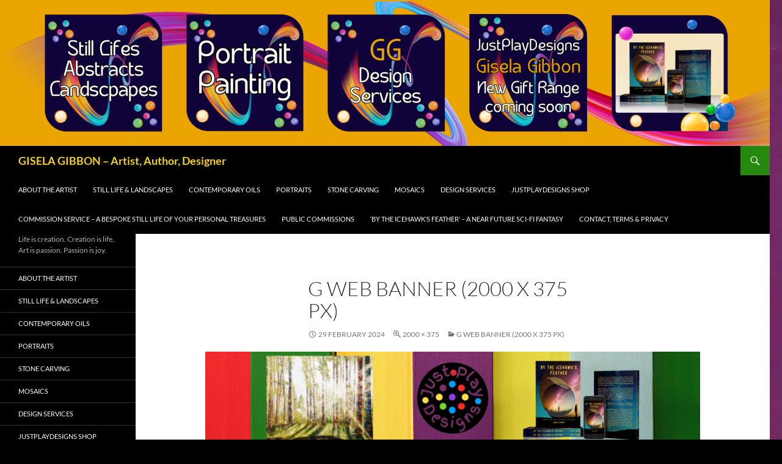

--- FILE ---
content_type: text/html; charset=UTF-8
request_url: https://giselagibbon.co.uk/g-web-banner-2000-x-375-px/
body_size: 7401
content:
<!DOCTYPE html>
<html lang="en-GB">
<head>
	<meta charset="UTF-8">
	<meta name="viewport" content="width=device-width, initial-scale=1.0">
	<title>G web banner (2000 x 375 px) | GISELA GIBBON &#8211; Artist, Author, Designer</title>
	<link rel="profile" href="https://gmpg.org/xfn/11">
	<link rel="pingback" href="https://giselagibbon.co.uk/xmlrpc.php">
	<meta name='robots' content='max-image-preview:large' />
<link rel="alternate" type="application/rss+xml" title="GISELA GIBBON - Artist, Author, Designer &raquo; Feed" href="https://giselagibbon.co.uk/feed/" />
<link rel="alternate" type="application/rss+xml" title="GISELA GIBBON - Artist, Author, Designer &raquo; Comments Feed" href="https://giselagibbon.co.uk/comments/feed/" />
<link rel="alternate" title="oEmbed (JSON)" type="application/json+oembed" href="https://giselagibbon.co.uk/wp-json/oembed/1.0/embed?url=https%3A%2F%2Fgiselagibbon.co.uk%2Fg-web-banner-2000-x-375-px%2F" />
<link rel="alternate" title="oEmbed (XML)" type="text/xml+oembed" href="https://giselagibbon.co.uk/wp-json/oembed/1.0/embed?url=https%3A%2F%2Fgiselagibbon.co.uk%2Fg-web-banner-2000-x-375-px%2F&#038;format=xml" />
<style id='wp-img-auto-sizes-contain-inline-css'>
img:is([sizes=auto i],[sizes^="auto," i]){contain-intrinsic-size:3000px 1500px}
/*# sourceURL=wp-img-auto-sizes-contain-inline-css */
</style>
<style id='wp-emoji-styles-inline-css'>

	img.wp-smiley, img.emoji {
		display: inline !important;
		border: none !important;
		box-shadow: none !important;
		height: 1em !important;
		width: 1em !important;
		margin: 0 0.07em !important;
		vertical-align: -0.1em !important;
		background: none !important;
		padding: 0 !important;
	}
/*# sourceURL=wp-emoji-styles-inline-css */
</style>
<style id='wp-block-library-inline-css'>
:root{--wp-block-synced-color:#7a00df;--wp-block-synced-color--rgb:122,0,223;--wp-bound-block-color:var(--wp-block-synced-color);--wp-editor-canvas-background:#ddd;--wp-admin-theme-color:#007cba;--wp-admin-theme-color--rgb:0,124,186;--wp-admin-theme-color-darker-10:#006ba1;--wp-admin-theme-color-darker-10--rgb:0,107,160.5;--wp-admin-theme-color-darker-20:#005a87;--wp-admin-theme-color-darker-20--rgb:0,90,135;--wp-admin-border-width-focus:2px}@media (min-resolution:192dpi){:root{--wp-admin-border-width-focus:1.5px}}.wp-element-button{cursor:pointer}:root .has-very-light-gray-background-color{background-color:#eee}:root .has-very-dark-gray-background-color{background-color:#313131}:root .has-very-light-gray-color{color:#eee}:root .has-very-dark-gray-color{color:#313131}:root .has-vivid-green-cyan-to-vivid-cyan-blue-gradient-background{background:linear-gradient(135deg,#00d084,#0693e3)}:root .has-purple-crush-gradient-background{background:linear-gradient(135deg,#34e2e4,#4721fb 50%,#ab1dfe)}:root .has-hazy-dawn-gradient-background{background:linear-gradient(135deg,#faaca8,#dad0ec)}:root .has-subdued-olive-gradient-background{background:linear-gradient(135deg,#fafae1,#67a671)}:root .has-atomic-cream-gradient-background{background:linear-gradient(135deg,#fdd79a,#004a59)}:root .has-nightshade-gradient-background{background:linear-gradient(135deg,#330968,#31cdcf)}:root .has-midnight-gradient-background{background:linear-gradient(135deg,#020381,#2874fc)}:root{--wp--preset--font-size--normal:16px;--wp--preset--font-size--huge:42px}.has-regular-font-size{font-size:1em}.has-larger-font-size{font-size:2.625em}.has-normal-font-size{font-size:var(--wp--preset--font-size--normal)}.has-huge-font-size{font-size:var(--wp--preset--font-size--huge)}.has-text-align-center{text-align:center}.has-text-align-left{text-align:left}.has-text-align-right{text-align:right}.has-fit-text{white-space:nowrap!important}#end-resizable-editor-section{display:none}.aligncenter{clear:both}.items-justified-left{justify-content:flex-start}.items-justified-center{justify-content:center}.items-justified-right{justify-content:flex-end}.items-justified-space-between{justify-content:space-between}.screen-reader-text{border:0;clip-path:inset(50%);height:1px;margin:-1px;overflow:hidden;padding:0;position:absolute;width:1px;word-wrap:normal!important}.screen-reader-text:focus{background-color:#ddd;clip-path:none;color:#444;display:block;font-size:1em;height:auto;left:5px;line-height:normal;padding:15px 23px 14px;text-decoration:none;top:5px;width:auto;z-index:100000}html :where(.has-border-color){border-style:solid}html :where([style*=border-top-color]){border-top-style:solid}html :where([style*=border-right-color]){border-right-style:solid}html :where([style*=border-bottom-color]){border-bottom-style:solid}html :where([style*=border-left-color]){border-left-style:solid}html :where([style*=border-width]){border-style:solid}html :where([style*=border-top-width]){border-top-style:solid}html :where([style*=border-right-width]){border-right-style:solid}html :where([style*=border-bottom-width]){border-bottom-style:solid}html :where([style*=border-left-width]){border-left-style:solid}html :where(img[class*=wp-image-]){height:auto;max-width:100%}:where(figure){margin:0 0 1em}html :where(.is-position-sticky){--wp-admin--admin-bar--position-offset:var(--wp-admin--admin-bar--height,0px)}@media screen and (max-width:600px){html :where(.is-position-sticky){--wp-admin--admin-bar--position-offset:0px}}

/*# sourceURL=wp-block-library-inline-css */
</style><style id='global-styles-inline-css'>
:root{--wp--preset--aspect-ratio--square: 1;--wp--preset--aspect-ratio--4-3: 4/3;--wp--preset--aspect-ratio--3-4: 3/4;--wp--preset--aspect-ratio--3-2: 3/2;--wp--preset--aspect-ratio--2-3: 2/3;--wp--preset--aspect-ratio--16-9: 16/9;--wp--preset--aspect-ratio--9-16: 9/16;--wp--preset--color--black: #000;--wp--preset--color--cyan-bluish-gray: #abb8c3;--wp--preset--color--white: #fff;--wp--preset--color--pale-pink: #f78da7;--wp--preset--color--vivid-red: #cf2e2e;--wp--preset--color--luminous-vivid-orange: #ff6900;--wp--preset--color--luminous-vivid-amber: #fcb900;--wp--preset--color--light-green-cyan: #7bdcb5;--wp--preset--color--vivid-green-cyan: #00d084;--wp--preset--color--pale-cyan-blue: #8ed1fc;--wp--preset--color--vivid-cyan-blue: #0693e3;--wp--preset--color--vivid-purple: #9b51e0;--wp--preset--color--green: #24890d;--wp--preset--color--dark-gray: #2b2b2b;--wp--preset--color--medium-gray: #767676;--wp--preset--color--light-gray: #f5f5f5;--wp--preset--gradient--vivid-cyan-blue-to-vivid-purple: linear-gradient(135deg,rgb(6,147,227) 0%,rgb(155,81,224) 100%);--wp--preset--gradient--light-green-cyan-to-vivid-green-cyan: linear-gradient(135deg,rgb(122,220,180) 0%,rgb(0,208,130) 100%);--wp--preset--gradient--luminous-vivid-amber-to-luminous-vivid-orange: linear-gradient(135deg,rgb(252,185,0) 0%,rgb(255,105,0) 100%);--wp--preset--gradient--luminous-vivid-orange-to-vivid-red: linear-gradient(135deg,rgb(255,105,0) 0%,rgb(207,46,46) 100%);--wp--preset--gradient--very-light-gray-to-cyan-bluish-gray: linear-gradient(135deg,rgb(238,238,238) 0%,rgb(169,184,195) 100%);--wp--preset--gradient--cool-to-warm-spectrum: linear-gradient(135deg,rgb(74,234,220) 0%,rgb(151,120,209) 20%,rgb(207,42,186) 40%,rgb(238,44,130) 60%,rgb(251,105,98) 80%,rgb(254,248,76) 100%);--wp--preset--gradient--blush-light-purple: linear-gradient(135deg,rgb(255,206,236) 0%,rgb(152,150,240) 100%);--wp--preset--gradient--blush-bordeaux: linear-gradient(135deg,rgb(254,205,165) 0%,rgb(254,45,45) 50%,rgb(107,0,62) 100%);--wp--preset--gradient--luminous-dusk: linear-gradient(135deg,rgb(255,203,112) 0%,rgb(199,81,192) 50%,rgb(65,88,208) 100%);--wp--preset--gradient--pale-ocean: linear-gradient(135deg,rgb(255,245,203) 0%,rgb(182,227,212) 50%,rgb(51,167,181) 100%);--wp--preset--gradient--electric-grass: linear-gradient(135deg,rgb(202,248,128) 0%,rgb(113,206,126) 100%);--wp--preset--gradient--midnight: linear-gradient(135deg,rgb(2,3,129) 0%,rgb(40,116,252) 100%);--wp--preset--font-size--small: 13px;--wp--preset--font-size--medium: 20px;--wp--preset--font-size--large: 36px;--wp--preset--font-size--x-large: 42px;--wp--preset--spacing--20: 0.44rem;--wp--preset--spacing--30: 0.67rem;--wp--preset--spacing--40: 1rem;--wp--preset--spacing--50: 1.5rem;--wp--preset--spacing--60: 2.25rem;--wp--preset--spacing--70: 3.38rem;--wp--preset--spacing--80: 5.06rem;--wp--preset--shadow--natural: 6px 6px 9px rgba(0, 0, 0, 0.2);--wp--preset--shadow--deep: 12px 12px 50px rgba(0, 0, 0, 0.4);--wp--preset--shadow--sharp: 6px 6px 0px rgba(0, 0, 0, 0.2);--wp--preset--shadow--outlined: 6px 6px 0px -3px rgb(255, 255, 255), 6px 6px rgb(0, 0, 0);--wp--preset--shadow--crisp: 6px 6px 0px rgb(0, 0, 0);}:where(.is-layout-flex){gap: 0.5em;}:where(.is-layout-grid){gap: 0.5em;}body .is-layout-flex{display: flex;}.is-layout-flex{flex-wrap: wrap;align-items: center;}.is-layout-flex > :is(*, div){margin: 0;}body .is-layout-grid{display: grid;}.is-layout-grid > :is(*, div){margin: 0;}:where(.wp-block-columns.is-layout-flex){gap: 2em;}:where(.wp-block-columns.is-layout-grid){gap: 2em;}:where(.wp-block-post-template.is-layout-flex){gap: 1.25em;}:where(.wp-block-post-template.is-layout-grid){gap: 1.25em;}.has-black-color{color: var(--wp--preset--color--black) !important;}.has-cyan-bluish-gray-color{color: var(--wp--preset--color--cyan-bluish-gray) !important;}.has-white-color{color: var(--wp--preset--color--white) !important;}.has-pale-pink-color{color: var(--wp--preset--color--pale-pink) !important;}.has-vivid-red-color{color: var(--wp--preset--color--vivid-red) !important;}.has-luminous-vivid-orange-color{color: var(--wp--preset--color--luminous-vivid-orange) !important;}.has-luminous-vivid-amber-color{color: var(--wp--preset--color--luminous-vivid-amber) !important;}.has-light-green-cyan-color{color: var(--wp--preset--color--light-green-cyan) !important;}.has-vivid-green-cyan-color{color: var(--wp--preset--color--vivid-green-cyan) !important;}.has-pale-cyan-blue-color{color: var(--wp--preset--color--pale-cyan-blue) !important;}.has-vivid-cyan-blue-color{color: var(--wp--preset--color--vivid-cyan-blue) !important;}.has-vivid-purple-color{color: var(--wp--preset--color--vivid-purple) !important;}.has-black-background-color{background-color: var(--wp--preset--color--black) !important;}.has-cyan-bluish-gray-background-color{background-color: var(--wp--preset--color--cyan-bluish-gray) !important;}.has-white-background-color{background-color: var(--wp--preset--color--white) !important;}.has-pale-pink-background-color{background-color: var(--wp--preset--color--pale-pink) !important;}.has-vivid-red-background-color{background-color: var(--wp--preset--color--vivid-red) !important;}.has-luminous-vivid-orange-background-color{background-color: var(--wp--preset--color--luminous-vivid-orange) !important;}.has-luminous-vivid-amber-background-color{background-color: var(--wp--preset--color--luminous-vivid-amber) !important;}.has-light-green-cyan-background-color{background-color: var(--wp--preset--color--light-green-cyan) !important;}.has-vivid-green-cyan-background-color{background-color: var(--wp--preset--color--vivid-green-cyan) !important;}.has-pale-cyan-blue-background-color{background-color: var(--wp--preset--color--pale-cyan-blue) !important;}.has-vivid-cyan-blue-background-color{background-color: var(--wp--preset--color--vivid-cyan-blue) !important;}.has-vivid-purple-background-color{background-color: var(--wp--preset--color--vivid-purple) !important;}.has-black-border-color{border-color: var(--wp--preset--color--black) !important;}.has-cyan-bluish-gray-border-color{border-color: var(--wp--preset--color--cyan-bluish-gray) !important;}.has-white-border-color{border-color: var(--wp--preset--color--white) !important;}.has-pale-pink-border-color{border-color: var(--wp--preset--color--pale-pink) !important;}.has-vivid-red-border-color{border-color: var(--wp--preset--color--vivid-red) !important;}.has-luminous-vivid-orange-border-color{border-color: var(--wp--preset--color--luminous-vivid-orange) !important;}.has-luminous-vivid-amber-border-color{border-color: var(--wp--preset--color--luminous-vivid-amber) !important;}.has-light-green-cyan-border-color{border-color: var(--wp--preset--color--light-green-cyan) !important;}.has-vivid-green-cyan-border-color{border-color: var(--wp--preset--color--vivid-green-cyan) !important;}.has-pale-cyan-blue-border-color{border-color: var(--wp--preset--color--pale-cyan-blue) !important;}.has-vivid-cyan-blue-border-color{border-color: var(--wp--preset--color--vivid-cyan-blue) !important;}.has-vivid-purple-border-color{border-color: var(--wp--preset--color--vivid-purple) !important;}.has-vivid-cyan-blue-to-vivid-purple-gradient-background{background: var(--wp--preset--gradient--vivid-cyan-blue-to-vivid-purple) !important;}.has-light-green-cyan-to-vivid-green-cyan-gradient-background{background: var(--wp--preset--gradient--light-green-cyan-to-vivid-green-cyan) !important;}.has-luminous-vivid-amber-to-luminous-vivid-orange-gradient-background{background: var(--wp--preset--gradient--luminous-vivid-amber-to-luminous-vivid-orange) !important;}.has-luminous-vivid-orange-to-vivid-red-gradient-background{background: var(--wp--preset--gradient--luminous-vivid-orange-to-vivid-red) !important;}.has-very-light-gray-to-cyan-bluish-gray-gradient-background{background: var(--wp--preset--gradient--very-light-gray-to-cyan-bluish-gray) !important;}.has-cool-to-warm-spectrum-gradient-background{background: var(--wp--preset--gradient--cool-to-warm-spectrum) !important;}.has-blush-light-purple-gradient-background{background: var(--wp--preset--gradient--blush-light-purple) !important;}.has-blush-bordeaux-gradient-background{background: var(--wp--preset--gradient--blush-bordeaux) !important;}.has-luminous-dusk-gradient-background{background: var(--wp--preset--gradient--luminous-dusk) !important;}.has-pale-ocean-gradient-background{background: var(--wp--preset--gradient--pale-ocean) !important;}.has-electric-grass-gradient-background{background: var(--wp--preset--gradient--electric-grass) !important;}.has-midnight-gradient-background{background: var(--wp--preset--gradient--midnight) !important;}.has-small-font-size{font-size: var(--wp--preset--font-size--small) !important;}.has-medium-font-size{font-size: var(--wp--preset--font-size--medium) !important;}.has-large-font-size{font-size: var(--wp--preset--font-size--large) !important;}.has-x-large-font-size{font-size: var(--wp--preset--font-size--x-large) !important;}
/*# sourceURL=global-styles-inline-css */
</style>

<style id='classic-theme-styles-inline-css'>
/*! This file is auto-generated */
.wp-block-button__link{color:#fff;background-color:#32373c;border-radius:9999px;box-shadow:none;text-decoration:none;padding:calc(.667em + 2px) calc(1.333em + 2px);font-size:1.125em}.wp-block-file__button{background:#32373c;color:#fff;text-decoration:none}
/*# sourceURL=/wp-includes/css/classic-themes.min.css */
</style>
<link rel='stylesheet' id='twentyfourteen-lato-css' href='https://giselagibbon.co.uk/wp-content/themes/twentyfourteen/fonts/font-lato.css?ver=20230328' media='all' />
<link rel='stylesheet' id='genericons-css' href='https://giselagibbon.co.uk/wp-content/themes/twentyfourteen/genericons/genericons.css?ver=20251101' media='all' />
<link rel='stylesheet' id='twentyfourteen-style-css' href='https://giselagibbon.co.uk/wp-content/themes/twentyfourteen/style.css?ver=20251202' media='all' />
<link rel='stylesheet' id='twentyfourteen-block-style-css' href='https://giselagibbon.co.uk/wp-content/themes/twentyfourteen/css/blocks.css?ver=20250715' media='all' />
<script src="https://giselagibbon.co.uk/wp-includes/js/jquery/jquery.min.js?ver=3.7.1" id="jquery-core-js"></script>
<script src="https://giselagibbon.co.uk/wp-includes/js/jquery/jquery-migrate.min.js?ver=3.4.1" id="jquery-migrate-js"></script>
<script src="https://giselagibbon.co.uk/wp-content/themes/twentyfourteen/js/keyboard-image-navigation.js?ver=20150120" id="twentyfourteen-keyboard-image-navigation-js"></script>
<script src="https://giselagibbon.co.uk/wp-content/themes/twentyfourteen/js/functions.js?ver=20250729" id="twentyfourteen-script-js" defer data-wp-strategy="defer"></script>
<link rel="https://api.w.org/" href="https://giselagibbon.co.uk/wp-json/" /><link rel="alternate" title="JSON" type="application/json" href="https://giselagibbon.co.uk/wp-json/wp/v2/media/1987" /><link rel="EditURI" type="application/rsd+xml" title="RSD" href="https://giselagibbon.co.uk/xmlrpc.php?rsd" />
<meta name="generator" content="WordPress 6.9" />
<link rel="canonical" href="https://giselagibbon.co.uk/g-web-banner-2000-x-375-px/" />
<link rel='shortlink' href='https://giselagibbon.co.uk/?p=1987' />
		<style type="text/css" id="twentyfourteen-header-css">
				.site-title a {
			color: #f2cf21;
		}
		</style>
		<style id="custom-background-css">
body.custom-background { background-color: #000000; background-image: url("https://giselagibbon.co.uk/wp-content/uploads/2024/03/G-web-vertical-bar2000-x-375-px-1.png"); background-position: right center; background-size: cover; background-repeat: no-repeat; background-attachment: fixed; }
</style>
	<link rel="icon" href="https://giselagibbon.co.uk/wp-content/uploads/2024/09/cropped-GGfavi-bigger-32x32.png" sizes="32x32" />
<link rel="icon" href="https://giselagibbon.co.uk/wp-content/uploads/2024/09/cropped-GGfavi-bigger-192x192.png" sizes="192x192" />
<link rel="apple-touch-icon" href="https://giselagibbon.co.uk/wp-content/uploads/2024/09/cropped-GGfavi-bigger-180x180.png" />
<meta name="msapplication-TileImage" content="https://giselagibbon.co.uk/wp-content/uploads/2024/09/cropped-GGfavi-bigger-270x270.png" />
</head>

<body class="attachment wp-singular attachment-template-default single single-attachment postid-1987 attachmentid-1987 attachment-png custom-background wp-embed-responsive wp-theme-twentyfourteen header-image full-width singular">
<a class="screen-reader-text skip-link" href="#content">
	Skip to content</a>
<div id="page" class="hfeed site">
			<div id="site-header">
		<a href="https://giselagibbon.co.uk/" rel="home" >
			<img src="https://giselagibbon.co.uk/wp-content/uploads/2025/01/cropped-2025-G-web-banner.png" width="1260" height="239" alt="GISELA GIBBON &#8211; Artist, Author, Designer" srcset="https://giselagibbon.co.uk/wp-content/uploads/2025/01/cropped-2025-G-web-banner.png 1260w, https://giselagibbon.co.uk/wp-content/uploads/2025/01/cropped-2025-G-web-banner-275x52.png 275w, https://giselagibbon.co.uk/wp-content/uploads/2025/01/cropped-2025-G-web-banner-900x171.png 900w, https://giselagibbon.co.uk/wp-content/uploads/2025/01/cropped-2025-G-web-banner-768x146.png 768w, https://giselagibbon.co.uk/wp-content/uploads/2025/01/cropped-2025-G-web-banner-400x76.png 400w, https://giselagibbon.co.uk/wp-content/uploads/2025/01/cropped-2025-G-web-banner-1000x190.png 1000w" sizes="(max-width: 1260px) 100vw, 1260px" decoding="async" fetchpriority="high" />		</a>
	</div>
	
	<header id="masthead" class="site-header">
		<div class="header-main">
							<h1 class="site-title"><a href="https://giselagibbon.co.uk/" rel="home" >GISELA GIBBON &#8211; Artist, Author, Designer</a></h1>
			
			<div class="search-toggle">
				<a href="#search-container" class="screen-reader-text" aria-expanded="false" aria-controls="search-container">
					Search				</a>
			</div>

			<nav id="primary-navigation" class="site-navigation primary-navigation">
				<button class="menu-toggle">Primary Menu</button>
				<div class="menu-side-menu-container"><ul id="primary-menu" class="nav-menu"><li id="menu-item-1999" class="menu-item menu-item-type-post_type menu-item-object-page menu-item-1999"><a href="https://giselagibbon.co.uk/about/">About the Artist</a></li>
<li id="menu-item-2001" class="menu-item menu-item-type-post_type menu-item-object-page menu-item-home menu-item-2001"><a href="https://giselagibbon.co.uk/">Still Life &#038; Landscapes</a></li>
<li id="menu-item-2000" class="menu-item menu-item-type-post_type menu-item-object-page menu-item-2000"><a href="https://giselagibbon.co.uk/contemporary-oils/">Contemporary Oils</a></li>
<li id="menu-item-1996" class="menu-item menu-item-type-post_type menu-item-object-page menu-item-1996"><a href="https://giselagibbon.co.uk/portraits/">Portraits</a></li>
<li id="menu-item-2132" class="menu-item menu-item-type-post_type menu-item-object-page menu-item-2132"><a href="https://giselagibbon.co.uk/stone-carving/">Stone Carving</a></li>
<li id="menu-item-2151" class="menu-item menu-item-type-post_type menu-item-object-page menu-item-2151"><a href="https://giselagibbon.co.uk/mosaics/">Mosaics</a></li>
<li id="menu-item-2077" class="menu-item menu-item-type-post_type menu-item-object-page menu-item-2077"><a href="https://giselagibbon.co.uk/design-services/">Design Services</a></li>
<li id="menu-item-2162" class="menu-item menu-item-type-post_type menu-item-object-page menu-item-2162"><a href="https://giselagibbon.co.uk/justplaydesigns-shop/">JustPlayDesigns Shop</a></li>
<li id="menu-item-1731" class="menu-item menu-item-type-post_type menu-item-object-page menu-item-1731"><a href="https://giselagibbon.co.uk/painting-your-treasures/">Commission Service – A Bespoke Still Life of Your Personal Treasures</a></li>
<li id="menu-item-1312" class="menu-item menu-item-type-post_type menu-item-object-page menu-item-1312"><a href="https://giselagibbon.co.uk/public-commissions/">Public Commissions</a></li>
<li id="menu-item-1995" class="menu-item menu-item-type-post_type menu-item-object-page menu-item-1995"><a href="https://giselagibbon.co.uk/author/">‘By The Icehawk’s Feather’ – A Near Future Sci-Fi Fantasy</a></li>
<li id="menu-item-1043" class="menu-item menu-item-type-post_type menu-item-object-page menu-item-privacy-policy menu-item-1043"><a rel="privacy-policy" href="https://giselagibbon.co.uk/contact/">Contact, Terms &#038; Privacy</a></li>
</ul></div>			</nav>
		</div>

		<div id="search-container" class="search-box-wrapper hide">
			<div class="search-box">
				<form role="search" method="get" class="search-form" action="https://giselagibbon.co.uk/">
				<label>
					<span class="screen-reader-text">Search for:</span>
					<input type="search" class="search-field" placeholder="Search &hellip;" value="" name="s" />
				</label>
				<input type="submit" class="search-submit" value="Search" />
			</form>			</div>
		</div>
	</header><!-- #masthead -->

	<div id="main" class="site-main">

	<section id="primary" class="content-area image-attachment">
		<div id="content" class="site-content" role="main">

			<article id="post-1987" class="post-1987 attachment type-attachment status-inherit hentry">
			<header class="entry-header">
				<h1 class="entry-title">G web banner (2000 x 375 px)</h1>
				<div class="entry-meta">

					<span class="entry-date"><time class="entry-date" datetime="2024-02-29T21:16:06+00:00">29 February 2024</time></span>

					<span class="full-size-link"><a href="https://giselagibbon.co.uk/wp-content/uploads/2024/02/G-web-banner-2000-x-375-px.png">2000 &times; 375</a></span>

					<span class="parent-post-link"><a href="https://giselagibbon.co.uk/g-web-banner-2000-x-375-px/" rel="gallery">G web banner (2000 x 375 px)</a></span>
									</div><!-- .entry-meta -->
			</header><!-- .entry-header -->

			<div class="entry-content">
				<div class="entry-attachment">
					<div class="attachment">
						<a href="https://giselagibbon.co.uk/cropped-g-web-banner-2000-x-375-px-png/" rel="attachment"><img width="810" height="152" src="https://giselagibbon.co.uk/wp-content/uploads/2024/02/G-web-banner-2000-x-375-px.png" class="attachment-810x810 size-810x810" alt="" decoding="async" srcset="https://giselagibbon.co.uk/wp-content/uploads/2024/02/G-web-banner-2000-x-375-px.png 2000w, https://giselagibbon.co.uk/wp-content/uploads/2024/02/G-web-banner-2000-x-375-px-275x52.png 275w, https://giselagibbon.co.uk/wp-content/uploads/2024/02/G-web-banner-2000-x-375-px-900x169.png 900w, https://giselagibbon.co.uk/wp-content/uploads/2024/02/G-web-banner-2000-x-375-px-768x144.png 768w, https://giselagibbon.co.uk/wp-content/uploads/2024/02/G-web-banner-2000-x-375-px-1536x288.png 1536w, https://giselagibbon.co.uk/wp-content/uploads/2024/02/G-web-banner-2000-x-375-px-500x94.png 500w, https://giselagibbon.co.uk/wp-content/uploads/2024/02/G-web-banner-2000-x-375-px-800x150.png 800w, https://giselagibbon.co.uk/wp-content/uploads/2024/02/G-web-banner-2000-x-375-px-1280x240.png 1280w, https://giselagibbon.co.uk/wp-content/uploads/2024/02/G-web-banner-2000-x-375-px-1920x360.png 1920w" sizes="(max-width: 810px) 100vw, 810px" /></a>					</div><!-- .attachment -->

									</div><!-- .entry-attachment -->

								</div><!-- .entry-content -->
			</article><!-- #post-1987 -->

			<nav id="image-navigation" class="navigation image-navigation">
				<div class="nav-links">
				<a href='https://giselagibbon.co.uk/new-web-banner-for-g-website/'><div class="previous-image">Previous Image</div></a>				<a href='https://giselagibbon.co.uk/cropped-g-web-banner-2000-x-375-px-png/'><div class="next-image">Next Image</div></a>				</div><!-- .nav-links -->
			</nav><!-- #image-navigation -->

			
<div id="comments" class="comments-area">

	
	
</div><!-- #comments -->

		
		</div><!-- #content -->
	</section><!-- #primary -->

<div id="secondary">
		<h2 class="site-description">Life is creation. Creation is life. Art is passion. Passion is joy.</h2>
	
		<nav class="navigation site-navigation secondary-navigation">
		<div class="menu-side-menu-container"><ul id="menu-side-menu" class="menu"><li class="menu-item menu-item-type-post_type menu-item-object-page menu-item-1999"><a href="https://giselagibbon.co.uk/about/">About the Artist</a></li>
<li class="menu-item menu-item-type-post_type menu-item-object-page menu-item-home menu-item-2001"><a href="https://giselagibbon.co.uk/">Still Life &#038; Landscapes</a></li>
<li class="menu-item menu-item-type-post_type menu-item-object-page menu-item-2000"><a href="https://giselagibbon.co.uk/contemporary-oils/">Contemporary Oils</a></li>
<li class="menu-item menu-item-type-post_type menu-item-object-page menu-item-1996"><a href="https://giselagibbon.co.uk/portraits/">Portraits</a></li>
<li class="menu-item menu-item-type-post_type menu-item-object-page menu-item-2132"><a href="https://giselagibbon.co.uk/stone-carving/">Stone Carving</a></li>
<li class="menu-item menu-item-type-post_type menu-item-object-page menu-item-2151"><a href="https://giselagibbon.co.uk/mosaics/">Mosaics</a></li>
<li class="menu-item menu-item-type-post_type menu-item-object-page menu-item-2077"><a href="https://giselagibbon.co.uk/design-services/">Design Services</a></li>
<li class="menu-item menu-item-type-post_type menu-item-object-page menu-item-2162"><a href="https://giselagibbon.co.uk/justplaydesigns-shop/">JustPlayDesigns Shop</a></li>
<li class="menu-item menu-item-type-post_type menu-item-object-page menu-item-1731"><a href="https://giselagibbon.co.uk/painting-your-treasures/">Commission Service – A Bespoke Still Life of Your Personal Treasures</a></li>
<li class="menu-item menu-item-type-post_type menu-item-object-page menu-item-1312"><a href="https://giselagibbon.co.uk/public-commissions/">Public Commissions</a></li>
<li class="menu-item menu-item-type-post_type menu-item-object-page menu-item-1995"><a href="https://giselagibbon.co.uk/author/">‘By The Icehawk’s Feather’ – A Near Future Sci-Fi Fantasy</a></li>
<li class="menu-item menu-item-type-post_type menu-item-object-page menu-item-privacy-policy menu-item-1043"><a rel="privacy-policy" href="https://giselagibbon.co.uk/contact/">Contact, Terms &#038; Privacy</a></li>
</ul></div>	</nav>
	
		<div id="primary-sidebar" class="primary-sidebar widget-area" role="complementary">
			</div><!-- #primary-sidebar -->
	</div><!-- #secondary -->

		</div><!-- #main -->

		<footer id="colophon" class="site-footer">

			
			<div class="site-info">
								<a class="privacy-policy-link" href="https://giselagibbon.co.uk/contact/" rel="privacy-policy">Contact, Terms &#038; Privacy</a><span role="separator" aria-hidden="true"></span>				<a href="https://wordpress.org/" class="imprint">
					Proudly powered by WordPress				</a>
			</div><!-- .site-info -->
		</footer><!-- #colophon -->
	</div><!-- #page -->

	<script type="speculationrules">
{"prefetch":[{"source":"document","where":{"and":[{"href_matches":"/*"},{"not":{"href_matches":["/wp-*.php","/wp-admin/*","/wp-content/uploads/*","/wp-content/*","/wp-content/plugins/*","/wp-content/themes/twentyfourteen/*","/*\\?(.+)"]}},{"not":{"selector_matches":"a[rel~=\"nofollow\"]"}},{"not":{"selector_matches":".no-prefetch, .no-prefetch a"}}]},"eagerness":"conservative"}]}
</script>
<script id="wp-emoji-settings" type="application/json">
{"baseUrl":"https://s.w.org/images/core/emoji/17.0.2/72x72/","ext":".png","svgUrl":"https://s.w.org/images/core/emoji/17.0.2/svg/","svgExt":".svg","source":{"concatemoji":"https://giselagibbon.co.uk/wp-includes/js/wp-emoji-release.min.js?ver=6.9"}}
</script>
<script type="module">
/*! This file is auto-generated */
const a=JSON.parse(document.getElementById("wp-emoji-settings").textContent),o=(window._wpemojiSettings=a,"wpEmojiSettingsSupports"),s=["flag","emoji"];function i(e){try{var t={supportTests:e,timestamp:(new Date).valueOf()};sessionStorage.setItem(o,JSON.stringify(t))}catch(e){}}function c(e,t,n){e.clearRect(0,0,e.canvas.width,e.canvas.height),e.fillText(t,0,0);t=new Uint32Array(e.getImageData(0,0,e.canvas.width,e.canvas.height).data);e.clearRect(0,0,e.canvas.width,e.canvas.height),e.fillText(n,0,0);const a=new Uint32Array(e.getImageData(0,0,e.canvas.width,e.canvas.height).data);return t.every((e,t)=>e===a[t])}function p(e,t){e.clearRect(0,0,e.canvas.width,e.canvas.height),e.fillText(t,0,0);var n=e.getImageData(16,16,1,1);for(let e=0;e<n.data.length;e++)if(0!==n.data[e])return!1;return!0}function u(e,t,n,a){switch(t){case"flag":return n(e,"\ud83c\udff3\ufe0f\u200d\u26a7\ufe0f","\ud83c\udff3\ufe0f\u200b\u26a7\ufe0f")?!1:!n(e,"\ud83c\udde8\ud83c\uddf6","\ud83c\udde8\u200b\ud83c\uddf6")&&!n(e,"\ud83c\udff4\udb40\udc67\udb40\udc62\udb40\udc65\udb40\udc6e\udb40\udc67\udb40\udc7f","\ud83c\udff4\u200b\udb40\udc67\u200b\udb40\udc62\u200b\udb40\udc65\u200b\udb40\udc6e\u200b\udb40\udc67\u200b\udb40\udc7f");case"emoji":return!a(e,"\ud83e\u1fac8")}return!1}function f(e,t,n,a){let r;const o=(r="undefined"!=typeof WorkerGlobalScope&&self instanceof WorkerGlobalScope?new OffscreenCanvas(300,150):document.createElement("canvas")).getContext("2d",{willReadFrequently:!0}),s=(o.textBaseline="top",o.font="600 32px Arial",{});return e.forEach(e=>{s[e]=t(o,e,n,a)}),s}function r(e){var t=document.createElement("script");t.src=e,t.defer=!0,document.head.appendChild(t)}a.supports={everything:!0,everythingExceptFlag:!0},new Promise(t=>{let n=function(){try{var e=JSON.parse(sessionStorage.getItem(o));if("object"==typeof e&&"number"==typeof e.timestamp&&(new Date).valueOf()<e.timestamp+604800&&"object"==typeof e.supportTests)return e.supportTests}catch(e){}return null}();if(!n){if("undefined"!=typeof Worker&&"undefined"!=typeof OffscreenCanvas&&"undefined"!=typeof URL&&URL.createObjectURL&&"undefined"!=typeof Blob)try{var e="postMessage("+f.toString()+"("+[JSON.stringify(s),u.toString(),c.toString(),p.toString()].join(",")+"));",a=new Blob([e],{type:"text/javascript"});const r=new Worker(URL.createObjectURL(a),{name:"wpTestEmojiSupports"});return void(r.onmessage=e=>{i(n=e.data),r.terminate(),t(n)})}catch(e){}i(n=f(s,u,c,p))}t(n)}).then(e=>{for(const n in e)a.supports[n]=e[n],a.supports.everything=a.supports.everything&&a.supports[n],"flag"!==n&&(a.supports.everythingExceptFlag=a.supports.everythingExceptFlag&&a.supports[n]);var t;a.supports.everythingExceptFlag=a.supports.everythingExceptFlag&&!a.supports.flag,a.supports.everything||((t=a.source||{}).concatemoji?r(t.concatemoji):t.wpemoji&&t.twemoji&&(r(t.twemoji),r(t.wpemoji)))});
//# sourceURL=https://giselagibbon.co.uk/wp-includes/js/wp-emoji-loader.min.js
</script>
</body>
</html>
